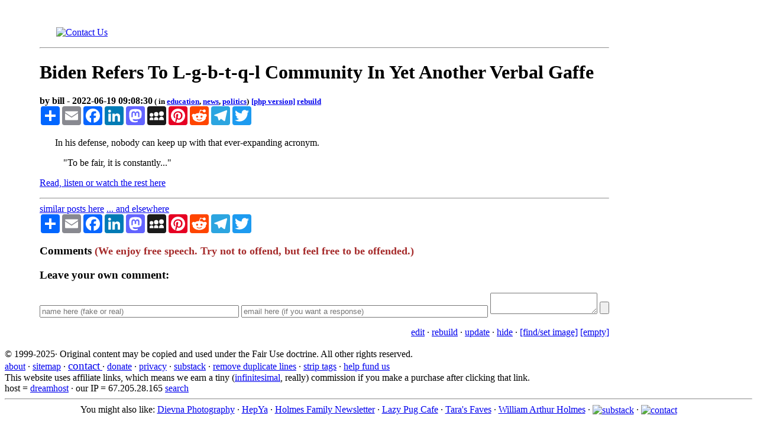

--- FILE ---
content_type: text/html
request_url: https://friendsnews.com/pages/biden-refers-to-l-g-b-t-q-l-community-in-yet-another-verbal-gaffe/
body_size: 2583
content:
<!DOCTYPE HTML> <html lang="en-US"> <head> <title>Biden Refers To L-g-b-t-q-l Community In Yet Another Verbal Gaffe</title> <meta name="viewport" content="width=device-width, initial-scale=1.0"> <meta http-equiv="Content-Type" content="text/html; charset=utf-8"> <link rel="canonical" href="/" /> <link href="/stylesheets/brown_elucidate_2.css" id="elucidate-style-css" media="all" rel="stylesheet" type="text/css" /> <meta name="description" content="talking about Biden Refers To L-g-b-t-q-l Community In Yet Another Verbal Gaffe on FriendsNews.com"> <meta name="keywords" content="Biden Refers To L-g-b-t-q-l Community In Yet Another Verbal Gaffe, education, news, politics, "> <meta name="author" content="bill"></head> </head><body class="content" style="margin:15; padding:15;"> <table> <tr> <td width="5%">&nbsp;</td> <td width="90%"> <a href="/" rel="home" title="Quite possibly THE COOLEST SITE ON THE INTERNET because you can come and go as you please without being bombarded with pop-ups asking you to join any lists, and our pages are not full of ads, just a few!"> <img alt="" loading="lazy" alt="FriendsNews header" style="vertical-align:middle;" src="/images/header/fn-new-header.webp" /></a><p> <!-- nav bar --> <a title="home" href="/"> <img alt="" loading="lazy" valign="middle" height=36 width=36 src="/images/header/house.webp"></a> <a title="blog" href="/"> <img alt="" loading="lazy" src="/images/header/splat31.webp" valign="middle" height=36 width=36></a> <a title="culture" href="/pages/culture"> <img alt="" loading="lazy" src="/images/header/culture.webp" valign="middle" height=36 width=36></a> <a title="education" href="/pages/education"> <img alt="" loading="lazy" src="/images/header/education.svg" valign="middle" height=36 width=36></a> <a title="family" href="/pages/family"> <img alt="" loading="lazy" src="/images/header/family-clipart.webp" valign="middle" height=36 width=36></a> <a title="life" href="/pages/life"> <img alt="" loading="lazy" src="/images/header/life-clipart.webp" valign="middle" height=36 width=36></a> <a title="**search**" href="/search.php"> <img alt="" loading="lazy" alt="search" src="/images/header/magnify.webp" valign="middle" height=36 width=36></a> <a href="https://friendsnews.com/contact.php"><img alt="Contact Us" valign="middle" src="https://friendsnews.com/images/contact.png"></a> </div> <hr> <!-- end of nav bar --> </div> </div> </div> </div> <div> <header><h1 align="left">Biden Refers To L-g-b-t-q-l Community In Yet Another Verbal Gaffe</h1></header> <h4 align="left">by bill - 2022-06-19 09:08:30<small> ( in <a href="/pages/education">education</a>, <a href="/pages/education/news/">news</a>, <a href="/pages/education/news/politics/">politics</a>)</small> <small><a href="/pages/biden-refers-to-l-g-b-t-q-l-community-in-yet-another-verbal-gaffe/index.php">[php version]</a> <a target="_blank" href="/controls/build_htmls.php?post=biden-refers-to-l-g-b-t-q-l-community-in-yet-another-verbal-gaffe">rebuild</a></small><!-- AddToAny BEGIN --> <div class="a2a_kit a2a_kit_size_32 a2a_default_style"> <a class="a2a_dd" href="https://www.addtoany.com/share"></a> <a class="a2a_button_email"></a> <a class="a2a_button_facebook"></a> <a class="a2a_button_linkedin"></a> <a class="a2a_button_mastodon"></a> <a class="a2a_button_myspace"></a> <a class="a2a_button_pinterest"></a> <a class="a2a_button_reddit"></a> <a class="a2a_button_telegram"></a> <a class="a2a_button_twitter"></a> </div> <script defer src="https://static.addtoany.com/menu/page.js"></script> <!-- AddToAny END --></h4> <p><a title="click for larger view, if available" href="/images/biden-puppet.webp"><img alt="" loading="lazy" src="/images/thumbs/thumb_med_biden-puppet.webp" align="left" style="float:left; vertical-align: middle; margin: 10px 10px; padding:3px;"></a> <p>In his defense, nobody can keep up with that ever-expanding acronym.</blockquote><blockquote><p>"To be fair, it is constantly...&quot;</blockquote><p><a target="_blank" href="https://summit.news/2022/06/16/biden-refers-to-l-g-b-t-q-l-community-in-yet-another-verbal-gaffe/"><span style="font-family: comic-sans,cursive;">Read, listen or watch the rest here</span></span></a></div> </div> <hr> <a href="/pages/education/news/politics">similar posts here</a> <a target="_blank" href="https://search.brave.com/search?q=biden-refers-to-l-g-b-t-q-l-community-in-yet-another-verbal-gaffe">... and elsewhere</a> <!-- AddToAny BEGIN --> <div class="a2a_kit a2a_kit_size_32 a2a_default_style"> <a class="a2a_dd" href="https://www.addtoany.com/share"></a> <a class="a2a_button_email"></a> <a class="a2a_button_facebook"></a> <a class="a2a_button_linkedin"></a> <a class="a2a_button_mastodon"></a> <a class="a2a_button_myspace"></a> <a class="a2a_button_pinterest"></a> <a class="a2a_button_reddit"></a> <a class="a2a_button_telegram"></a> <a class="a2a_button_twitter"></a> </div> <script defer src="https://static.addtoany.com/menu/page.js"></script> <!-- AddToAny END --> <p> <h3>Comments <span style="color:brown; font-size: 18px;">(We enjoy free speech. Try not to offend, but feel free to be offended.)</span></h3><p><p><h3>Leave your own comment:</h3> <form id="comments" action="/new_comment.php" method="post"> <input size=40 type="text" name="comment_author" placeholder="name here (fake or real)" required /> <input size=50 type="text" name="author_email" placeholder="email here (if you want a response)" /> <textarea name="comment_content" placeholder="Enter text here"> </textarea> <input type="submit" /> <input type="hidden" name="comment_post_name" value="biden-refers-to-l-g-b-t-q-l-community-in-yet-another-verbal-gaffe" /> </form><p align = "right"> <a target = "_blank" href = "/controls/page_editor.php?post=biden-refers-to-l-g-b-t-q-l-community-in-yet-another-verbal-gaffe">edit</a> &middot; <a target = "_blank" href = "/controls/build_htmls.php?post=biden-refers-to-l-g-b-t-q-l-community-in-yet-another-verbal-gaffe">rebuild</a> &middot; <a target = "_blank" href = "/controls/update_this_post.php?post=biden-refers-to-l-g-b-t-q-l-community-in-yet-another-verbal-gaffe">update</a> &middot; <a target = "_blank" href = "/controls/hide_this_article.php?post=biden-refers-to-l-g-b-t-q-l-community-in-yet-another-verbal-gaffe">hide</a> &middot; <a target = "_blank" href = "/controls/find_good_image.php?post=biden-refers-to-l-g-b-t-q-l-community-in-yet-another-verbal-gaffe">[find/</a><a target = "_blank" href = "/controls/set_image_07032025.php?image=&post=biden-refers-to-l-g-b-t-q-l-community-in-yet-another-verbal-gaffe">set image]</a> <a target = "_blank" href = "/controls/set_image.php?image=empty&post=biden-refers-to-l-g-b-t-q-l-community-in-yet-another-verbal-gaffe">[empty]</a></p></td> <td width="5%">&nbsp;</td> </tr> </table> </div> <div class="site-footer">&copy; 1999-2025&middot; Original content may be copied and used under the Fair Use doctrine. All other rights reserved. <br /> <a href = "/pages/about-page/">about</a> &middot; <a href = "/sitemap.html">sitemap</a> &middot; <a href = "/contact/"> <big>contact</big> </a> &middot; <a target="_blank" href="/pay_with_bitcoin.html">donate</a> &middot; <a href = "/pages/privacy-page/">privacy</a> &middot; <a target="_blank" href="https://williamarthurholmes.substack.com/">substack</a> &middot; <a href="/controls/remove_duplicate_lines.php">remove duplicate lines</a> &middot; <a href="/testing/strip_tags.php">strip tags</a> &middot; <a target = "_blank" href = "https://ko-fi.com/holmeswa">help fund us</a> <br /> This website uses affiliate links, which means we earn a tiny (<a target="_blank" href="https://www.mathsisfun.com/definitions/infinitesimal.html">infinitesimal</a>, really) commission if you make a purchase after clicking that link. <br /> host = <a target = "_blank" href = "https://www.dreamhost.com/r.cgi?2015601">dreamhost</a> &middot; our IP = 67.205.28.165 <a href = "/search.php">search</a> </div><hr><div align="center">You might also like: <a target="_blank" href="https://dievna.com">Dievna Photography</a> &middot; <a target="_blank" href="https://friendsnews.com/pages/education/tech/computers/">HepYa</a> &middot; <a target="_blank" target="_blank" href="http://holmesfamily.news">Holmes Family Newsletter</a> &middot; <a target="_blank" href="https://lazypugcafe.com">Lazy Pug Cafe</a> &middot; <a target="_blank" href="https://tarasfavorites.blogspot.com/">Tara&#39;s Faves</a> &middot; <a target="_blank" href="https://williamarthurholmes.com">William Arthur Holmes</a> &middot; <a target="_blank" href="https://williamarthurholmes.substack.com"><img alt="substack" valign="middle" src="https://friendsnews.com/images/substack.ico"></a> &middot; <a href="https://friendsnews.com/contact.php"><img alt="contact" valign="middle" src="https://friendsnews.com/images/contact.png"></a></div></body></html>